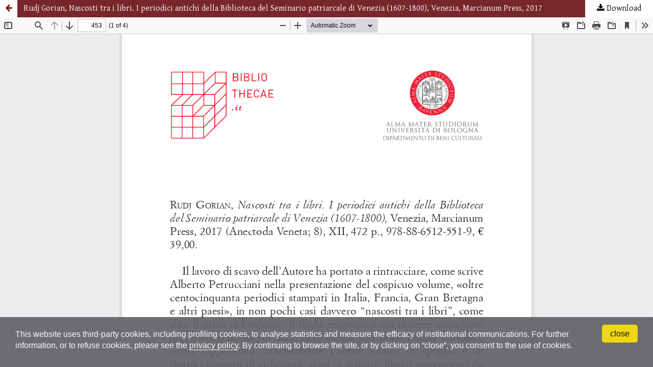

--- FILE ---
content_type: text/html; charset=utf-8
request_url: https://bibliothecae.unibo.it/article/view/7048/6781
body_size: 1151
content:
<!DOCTYPE html>
<html lang="en-US" xml:lang="en-US">
<head>
	<meta http-equiv="Content-Type" content="text/html; charset=utf-8" />
	<meta name="viewport" content="width=device-width, initial-scale=1.0">
	<title>View of Rudj Gorian, Nascosti tra i libri. I periodici antichi della Biblioteca del Seminario patriarcale di Venezia (1607-1800), Venezia, Marcianum Press, 2017</title>

	
<link rel="icon" href="https://bibliothecae.unibo.it/public/journals/38/favicon_en_US">
<meta name="generator" content="Open Journal Systems 3.3.0.20">
<link rel="alternate" type="application/atom+xml" href="https://bibliothecae.unibo.it/gateway/plugin/AnnouncementFeedGatewayPlugin/atom">
<link rel="alternate" type="application/rdf+xml" href="https://bibliothecae.unibo.it/gateway/plugin/AnnouncementFeedGatewayPlugin/rss">
<link rel="alternate" type="application/rss+xml" href="https://bibliothecae.unibo.it/gateway/plugin/AnnouncementFeedGatewayPlugin/rss2">

	<link rel="stylesheet" href="https://bibliothecae.unibo.it/$$$call$$$/page/page/css?name=stylesheet" type="text/css" /><link rel="stylesheet" href="https://bibliothecae.unibo.it/$$$call$$$/page/page/css?name=font" type="text/css" /><link rel="stylesheet" href="https://bibliothecae.unibo.it/lib/pkp/styles/fontawesome/fontawesome.css?v=3.3.0.20" type="text/css" /><link rel="stylesheet" href="https://bibliothecae.unibo.it/public/journals/38/styleSheet.css?d=2021-03-02+09%3A25%3A29" type="text/css" /><link rel="stylesheet" href="https://bibliothecae.unibo.it/public/site/styleSheet.css?v=3.3.0.20" type="text/css" />
	<script src="https://bibliothecae.unibo.it/lib/pkp/lib/vendor/components/jquery/jquery.min.js?v=3.3.0.20" type="text/javascript"></script><script src="https://bibliothecae.unibo.it/lib/pkp/lib/vendor/components/jqueryui/jquery-ui.min.js?v=3.3.0.20" type="text/javascript"></script><script src="https://bibliothecae.unibo.it/plugins/themes/default/js/lib/popper/popper.js?v=3.3.0.20" type="text/javascript"></script><script src="https://bibliothecae.unibo.it/plugins/themes/default/js/lib/bootstrap/util.js?v=3.3.0.20" type="text/javascript"></script><script src="https://bibliothecae.unibo.it/plugins/themes/default/js/lib/bootstrap/dropdown.js?v=3.3.0.20" type="text/javascript"></script><script src="https://bibliothecae.unibo.it/plugins/themes/default/js/main.js?v=3.3.0.20" type="text/javascript"></script><script src="https://bibliothecae.unibo.it/plugins/themes/almadlDefault/js/main.js?v=3.3.0.20" type="text/javascript"></script>
</head>
<body class="pkp_page_article pkp_op_view">

		<header class="header_view">

		<a href="https://bibliothecae.unibo.it/article/view/7048" class="return">
			<span class="pkp_screen_reader">
									Return to Article Details
							</span>
		</a>

		<a href="https://bibliothecae.unibo.it/article/view/7048" class="title">
			Rudj Gorian, Nascosti tra i libri. I periodici antichi della Biblioteca del Seminario patriarcale di Venezia (1607-1800), Venezia, Marcianum Press, 2017
		</a>

		<a href="https://bibliothecae.unibo.it/article/download/7048/6781/21159" class="download" download>
			<span class="label">
				Download
			</span>
			<span class="pkp_screen_reader">
				Download PDF
			</span>
		</a>

	</header>

	<script type="text/javascript">
		// Creating iframe's src in JS instead of Smarty so that EZProxy-using sites can find our domain in $pdfUrl and do their rewrites on it.
		$(document).ready(function() {
			var urlBase = "https://bibliothecae.unibo.it/plugins/generic/pdfJsViewer/pdf.js/web/viewer.html?file=";
			var pdfUrl = "https:\/\/bibliothecae.unibo.it\/article\/download\/7048\/6781\/21159";
			$("#pdfCanvasContainer > iframe").attr("src", urlBase + encodeURIComponent(pdfUrl));
		});
	</script>

	<div id="pdfCanvasContainer" class="galley_view">
				<iframe src="" width="100%" height="100%" style="min-height: 500px;" title="PDF of Rudj Gorian, Nascosti tra i libri. I periodici antichi della Biblioteca del Seminario patriarcale di Venezia (1607-1800), Venezia, Marcianum Press, 2017" allowfullscreen webkitallowfullscreen></iframe>
	</div>
	<script src="https://www.unibo.it/cookies/cookies.js" type="text/javascript" async="async" deferi="defer"></script>
</body>
</html>


--- FILE ---
content_type: text/css
request_url: https://bibliothecae.unibo.it/public/journals/38/styleSheet.css?d=2021-03-02+09%3A25%3A29
body_size: 1405
content:
@import url("https://fonts.googleapis.com/css?family=Gentium+Basic:400,400italic");@font-face{font-family:'similDIN';src:url("/img/Bibliothecae/DINOT.otf")}/*!
*
* AlmaDL Standard Layout for Journals, OJS 3.2+
* bibliothecae
* AlmaDL Journals -- University of Bologna
*
* To be applied on AlmadlDefault -- child theme of Default OJS3 theme
* Version 1.2.8.5 | Journal subversion n.: 1.3
*/body{background:#f3f3f3;color:#666;font-family:"Gentium Basic",serif}.pkp_structure_main h1,.pkp_structure_main h2,.pkp_structure_main h3{font-family:similDIN,sans-serif}.obj_article_details .main_entry .item .label,.obj_article_details .entry_details .item .label{font-family:similDIN,sans-serif}.pkp_block .title,.obj_issue_summary .title{font-family:similDIN,sans-serif}.obj_article_summary>.title{font-family:"Gentium Basic",serif}.pkp_page_index .current_issue .current_issue_title{font-family:similDIN,sans-serif}.pkp_site_name{height:60px}@media (min-width: 480px){.pkp_site_name{height:auto}}.pkp_site_name .is_img{position:absolute;top:50%;transform:translateY(-50%);display:block}@media (min-width: 480px){.pkp_site_name .is_img{position:relative;top:auto;transform:none}}.pkp_site_name .is_img img{margin-left:5px;margin-right:auto;transform:translateX(-15px)}@media (min-width: 992px){.pkp_site_name .is_img img{max-height:100%}}@media (min-width: 1200px){.pkp_site_name .is_img img{max-height:100%}}@media (min-width: 768px){.pkp_site_name .is_img img{margin-left:auto}}@media (min-width: 992px){.pkp_site_name .is_img img{transform:none}}@media (min-width: 992px){.pkp_site_name .is_img{padding-top:0px;padding-bottom:5px}}@media (min-width: 1200px){.pkp_site_name .is_img{padding-top:5px;padding-bottom:10px}}a{color:#000;text-decoration:none}a:focus,a:hover{color:#666}.obj_article_details .item.doi .value a,.obj_article_details .authors .orcid a{text-decoration:underline}.pkp_structure_main h1,.pkp_structure_main h2,.pkp_structure_main h3,.pkp_structure_main h4,.pkp_structure_main h5,.pkp_structure_main h6{color:#DB0016}.obj_article_details .main_entry .item .label,.obj_article_details .entry_details .item .label{color:#DB0016}.obj_issue_summary .title{color:#DB0016}.pkp_page_index .current_issue .current_issue_title{color:#DB0016}.obj_issue_toc .galleys>h2,.obj_issue_toc .section>h2,.obj_issue_toc .galleys>h3,.obj_issue_toc .section>h3{color:#DB0016}.cmp_button_wire,.obj_galley_link{background:#f3f3f3;border:1px solid #000;color:#000}.cmp_button_wire:hover,.cmp_button_wire:focus,.obj_galley_link:hover,.obj_galley_link:focus{background:#000;color:#f3f3f3}.button_exp{color:#666}.button_exp:hover,.button_exp:focus{color:#000}.cmp_button,.cmp_form .buttons button,.pkp_search button[type="submit"],.page_lost_password .buttons button,.page_search .submit button,.block_make_submission a{color:#000}.cmp_button:hover,.cmp_button:focus,.cmp_form .buttons button:hover,.cmp_form .buttons button:focus,.pkp_search button[type="submit"]:hover,.pkp_search button[type="submit"]:focus,.page_lost_password .buttons button:hover,.page_lost_password .buttons button:focus,.page_search .submit button:hover,.page_search .submit button:focus,.block_make_submission a:hover,.block_make_submission a:focus{color:#666}.page_search .submit button::after{background:#000}.pkp_page_index .current_issue .read_more,.obj_announcement_summary .read_more{color:#000}.pkp_page_index .current_issue .read_more:hover,.pkp_page_index .current_issue .read_more:focus,.obj_announcement_summary .read_more:hover,.obj_announcement_summary .read_more:focus{color:#666}.cmp_notification{border-left:5px solid #000}.header_view .return:hover,.header_view .return:focus,.header_view .title:hover,.header_view .title:focus,.header_view .download:hover,.header_view .download:focus{background:#000}.pkp_nav_list ul a,.pkp_navigation_primary .dropdown-menu a,.pkp_site_nav_menu a{color:#000}.pkp_nav_list ul a:hover,.pkp_nav_list ul a:focus,.pkp_navigation_primary .dropdown-menu a:hover,.pkp_navigation_primary .dropdown-menu a:focus,.pkp_site_nav_menu a:hover,.pkp_site_nav_menu a:focus{color:#000}@media (min-width: 992px){.is_open.pkp_search_desktop input[type="text"]{border:1px solid #000}}@media (min-width: 992px){.pkp_nav_list ul a{color:#000}.pkp_nav_list ul a:hover,.pkp_nav_list ul a:focus{border-color:#000;color:#000}.pkp_navigation_primary .dropdown-menu a:hover,.pkp_navigation_primary .dropdown-menu a:focus{border-color:#000;color:#000}}.pkp_search_desktop.is_open .search_prompt{color:#000}@media (min-width: 992px){.pkp_search_desktop.is_open .search_prompt:hover,.pkp_search_desktop.is_open .search_prompt:focus{border-bottom-color:#000}}.obj_announcement_summary .date{color:rgba(0,0,0,0.64)}.obj_announcement_summary .date:before{color:#c2c2c2}.pkp_block .title,.obj_article_details .authors .affiliation,.obj_article_details .citation_display .citation_formats_button,.cmp_breadcrumbs .current{color:rgba(0,0,0,0.64)}@media (min-width: 768px){.obj_issue_toc .galleys>h2,.obj_issue_toc .section>h2,.obj_issue_toc .galleys>h3,.obj_issue_toc .section>h3{background:#f3f3f3}}.pkp_structure_main:before,.pkp_structure_main:after{background:#f3f3f3}.pkp_page_index .additional_content{border-top:0}@media (min-width: 768px){.pkp_page_index .cmp_announcements>.obj_announcement_summary:before{border-left:1px solid #f3f3f3}.pkp_page_index .cmp_announcements .more:before{border-left:1px solid #f3f3f3}.obj_article_details .entry_details{border-left:1px solid #f3f3f3}.obj_article_details .main_entry{border-right:1px solid #f3f3f3}.obj_article_details .row{border-bottom:0}}.pkp_structure_head{border-bottom:1px solid #ff0018}.page_issue_archive .issues_archive{border-top:1px solid #ff0018}.page_issue_archive .issues_archive>li{border-bottom:1px solid #ff0018}.page_search .search_advanced{border:1px solid #ff0018}@media (min-width: 768px){.obj_article_details .row{border-top:1px solid #ff0018}.obj_article_details .entry_details .item{border-bottom:1px solid #ff0018}.obj_issue_toc .galleys::before,.obj_issue_toc .section::before{border-top:1px solid #ff0018}}
